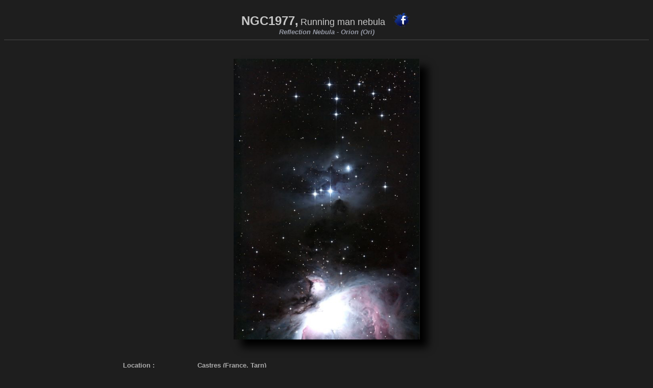

--- FILE ---
content_type: text/html
request_url: http://astronomike.fr/astropix/page_web.php?num_acq=219
body_size: 2391
content:
<!DOCTYPE html PUBLIC "-//W3C//DTD XHTML 1.0 Transitional//EN" "http://www.w3.org/TR/xhtml1/DTD/xhtml1-transitional.dtd">
<html xmlns="http://www.w3.org/1999/xhtml">
<head>
<meta http-equiv="Content-Type" content="text/html; charset=iso-8859-1" />
<title>Astropix</title>

<link href="./styles/page_web.css" rel="stylesheet" type="text/css"/>

</head>

<body oncontextmenu="return false" ondragstart="return false" onselectstart="return false">

<div id="fb-root"></div>
<script>(function(d, s, id) {
  var js, fjs = d.getElementsByTagName(s)[0];
  if (d.getElementById(id)) return;
  js = d.createElement(s); js.id = id;
  js.src = "//connect.facebook.net/fr_FR/sdk.js#xfbml=1&version=v2.0";
  fjs.parentNode.insertBefore(js, fjs);
}(document, 'script', 'facebook-jssdk'));</script>



<script language="JavaScript">
function popUp(url,width,height,scroll,winname,toolbar,location)
{
    if (!winname)
     winname = "win";
    if (winname == '')
     winname = "win";
    if (!toolbar)
     toolbar = 0;
    if (!location)
     location = 0;
    sealWin=window.open(url,winname,"toolbar="+toolbar+",location="+location+",directories=0,status=0,menubar=0,scrollbars="+scroll+",resizable=1,width="+width+",height="+height);
    self.name = "mainWin";
    sealWin.focus();
}

</script>





 

<br />

<div class="header header-bgcolor1 header-border1 header-font1 titre" id="header" align="center">


<b><font face="ARIAL" size="+2">NGC1977,</font></b>
<font face="ARIAL" size="+1">Running man nebula</font>





&nbsp;&nbsp;&nbsp;<a href="https://www.facebook.com/pages/Astronomikefr/510797622339901" target="_blank" rel="external"><img src="http://www.astronomike.fr/v2/im$/facebook-icon.png" width="32" height="32" border="0"  align="absbottom"/></a>
<div class="fb-like" data-href="http://www.astronomike.fr/astropix/page_web.php?num_acq=219" data-layout="button_count" data-action="like" data-show-faces="true" data-share="true"></div>
</div>

<!-- Caractéristiques de l'objet et constellation-->
<div class="header header-bgcolor1 header-border1 header-font1" id="header" align="center">
<i><b>Reflection Nebula - Orion (Ori)</i>
</div>


<hr color="#333333" size="2">  


<br /><br />


  <!-- Affichage de l'image et des informations sur l'objet présenté-->

  <table border="0" align="center" cellpadding="0" cellspacing="0" bordercolor="#111111" style="border-collapse: collapse">
  <tr>
   <!-- <td width="55%">
    <p>
	-->	 
 
	
	    <td class="photo"><div align="center"><a href="javascript:popUp('album/large/NGC1977_20101126_RAW_SigAvg_final_filtered.jpg',900,1350,1)"><img border="0" src="album/normal/NGC1977_20101126_RAW_SigAvg_final_filtered.jpg" height="550" title="Click here to display higher resolution"></a></div></td>
		<!-- info objet  
    <td width="45%">
    <blockquote>
        <blockquote>
          <font face="Arial" size="-1">
          Magnitude : <br>
 		  Surface brightness : <br>
		  Size : ''<br>
          RA : <br>
          Dec : </font>
          <p align="left"></p>
          <p><font face="Arial" size="-1"><br>
	
		  
		  
          </font></p>
		  <br />
        </blockquote>
      </blockquote>
    </td>
	-->
  
  </tr>
</table>

<p>&nbsp;

</p></p>


<!-- Affichage des informations relatives à la prise de vue-->

<table border="0" width="802" cellpadding="0" cellspacing="0" align="center">
      
	<tr>
		<td class="text2" width="140"><b>Location :</b></td>
		<td class="text2"> Castres (France, Tarn)  		</td></tr>
		
		
	  <tr>
      <td class="text2" width="140"><b>Acquisition Date :</b></td>
      <td class="text2">2010-11-26 beginning at 22:02:00 UT
	  </td></tr>
	  
	  
	  <tr>
      <td class="text2" width="140"><b>Author :</b></td>
      <td class="text2">Michel Fleureau  </td>
	  </tr>
			
		
		  <tr>
     <td class="text2" width="140"><b>Scope :</b></td>	
 	<td class="text2">Newton Orion 200/1000 (f/5)  		</td></tr>
		
		
		
	 			
	<tr>
     <td class="text2" width="140"><b>Autoguiding :</b></td>	
 	<td class="text2">Orion StarShoot autoguider (PHD Guiding) &
	Orion ShortTube 80/400 mm  </td></tr>
			
		
		<tr>
     <td class="text2" width="140"><b>Camera :</b></td>	
 	<td class="text2">Canon EOS 450D (Digital Rebel XSi) non défiltré (unmodded)	     </td></tr>
  
  
  
  
 
       	<tr>
     <td class="text2" width="140"><b>Accessoire :</b></td>	
 	<td class="text2">Baader MPCC Coma Corrector (correcteur de champ Baader MPCC 2 pouces)    </td></tr>  
     
  
  
  
  	<tr>
     <td class="text2" width="140"><b>Exposure :</b></td>	
 	<td class="text2">36.0 minutes [12 subexposures of 180 sec each <i>(selected from 14)</i>]
	@ ISO 800	 </td>
  </tr>
	
	
		
	   	
	  	<tr>
     <td class="text2" width="140"><b>Calibration :</b></td>	
 	<td class="text2">

	Dark & bias : 9/9	@ ISO 800	
	 	
	 - Flat & Dark-Flat : 9	 @ ISO 400	 
	 
	 </td>
	 </tr>
	
	 		 
	
	
		<tr>
     <td class="text2" width="140"><b>Weather :</b></td>	
 	<td class="text2">Turbulence élevée. T=-3°C HR=50%. Absence de vent. Transparence bonne	</td></tr>
 


<!-- Affichage des informations relatives au traitement de la prise de vue  -->
	<tr>
     <td class="text2" width="140"><b>Software Used :</b></td>
	 
	 
	 <!--
	 <td class="text2">ImagePlus 3.8 / PixInsight LE 1.0 / PhotoShop CS / Noiseware Community Edition 2.6</td></tr>

	 -->
	
	
	


	
	
	
	<td class="text2">	
  </td></tr> 
	
		</td></tr>
	

</table>

<br /><br /><br />
<table border="0" width="802" cellpadding="0" cellspacing="0" align="center">
<tr><td>
<div class="fb-comments" data-href="http://www.astronomike.fr/astropix/page_web.php?num_acq=219" data-numposts="3" data-colorscheme="dark"></div>
</td></tr>
</table>

 

<div class="header header-bgcolor1 header-border1 header-font1" id="header">
</div>

</body>
</html>

--- FILE ---
content_type: text/css
request_url: http://astronomike.fr/astropix/styles/page_web.css
body_size: 466
content:
@charset "utf-8";
/* CSS Document */


/* page web */
BODY { font-family: Lucida Sans Regular, Lucida Grande, Verdana, Arial, Sans-serif; background-color:
#1E1E1E; color: #9599A5; font-size: 13px; }

a {color:#293146;text-decoration:none;}
a:hover {color:#293146;text-decoration:underline;}

/* affichage commentaire */
td		{ font:12px,trebuchet ms,verdana,arial,helvetica,clean,sans-serif; color:#ababab; text-decoration:none; }
td.image1	{ background:#000000; padding:10px; }
td.image2	{ border:1px solid #666666; }
td.text1	{ padding-left:10px; padding-right:10px; padding-bottom:10px; }
td.text2	{ padding-left:2px; padding-top:2px; padding-right:4px; padding-bottom:2px; border-bottom:1px solid #7D7D7D; vertical-align:top; }

/* habillage ombre image */
.photo {border:0px; box-shadow: 15px 15px 15px #000000;}

.titre {color:#C8C8C8;}